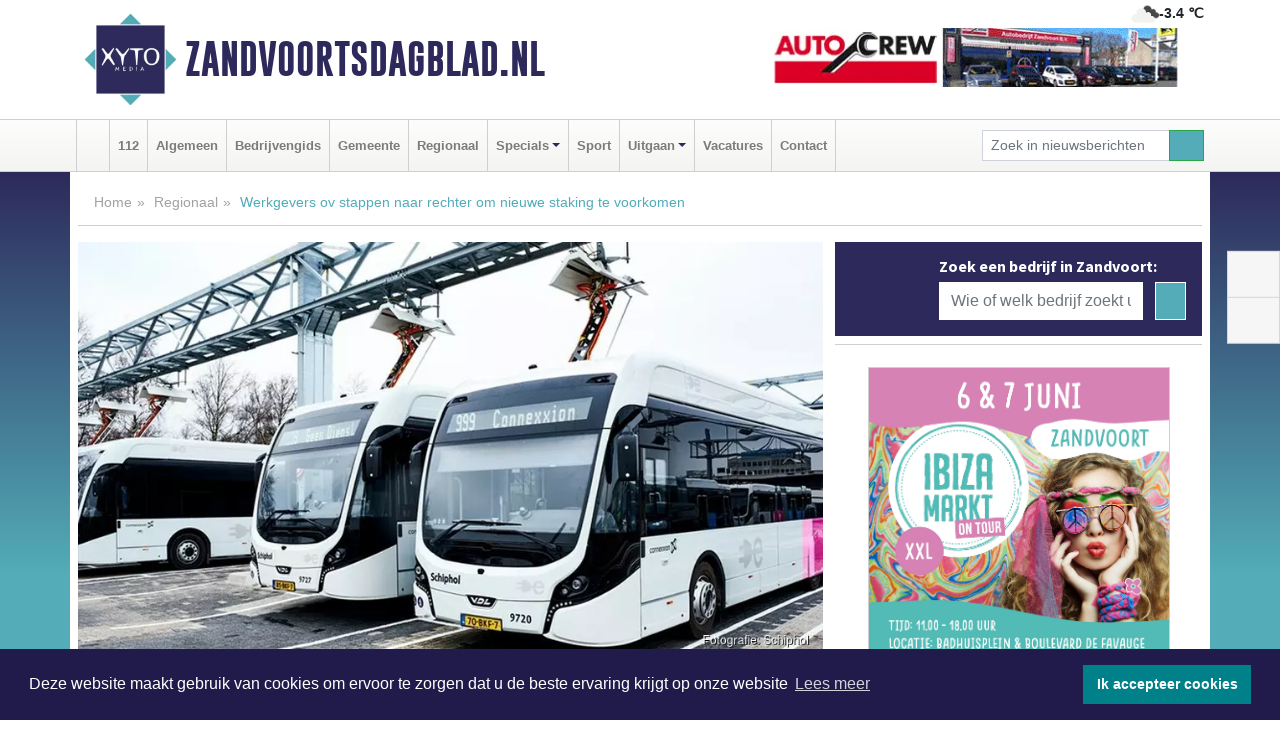

--- FILE ---
content_type: text/html; charset=UTF-8
request_url: https://www.zandvoortsdagblad.nl/regio/werkgevers-ov-stappen-naar-rechter-om-nieuwe-staking-te-voorkomen
body_size: 9890
content:
<!DOCTYPE html><html
lang="nl"><head><meta
charset="utf-8"><meta
http-equiv="Content-Type" content="text/html; charset=UTF-8"><meta
name="description" content="Werkgevers ov stappen naar rechter om nieuwe staking te voorkomen. Lees dit nieuwsbericht op Zandvoortsdagblad.nl"><meta
name="author" content="Zandvoortsdagblad.nl"><link
rel="schema.DC" href="http://purl.org/dc/elements/1.1/"><link
rel="schema.DCTERMS" href="http://purl.org/dc/terms/"><link
rel="preload" as="font" type="font/woff" href="https://www.zandvoortsdagblad.nl/fonts/fontawesome/fa-brands-400.woff" crossorigin="anonymous"><link
rel="preload" as="font" type="font/woff2" href="https://www.zandvoortsdagblad.nl/fonts/fontawesome/fa-brands-400.woff2" crossorigin="anonymous"><link
rel="preload" as="font" type="font/woff" href="https://www.zandvoortsdagblad.nl/fonts/fontawesome/fa-regular-400.woff" crossorigin="anonymous"><link
rel="preload" as="font" type="font/woff2" href="https://www.zandvoortsdagblad.nl/fonts/fontawesome/fa-regular-400.woff2" crossorigin="anonymous"><link
rel="preload" as="font" type="font/woff" href="https://www.zandvoortsdagblad.nl/fonts/fontawesome/fa-solid-900.woff" crossorigin="anonymous"><link
rel="preload" as="font" type="font/woff2" href="https://www.zandvoortsdagblad.nl/fonts/fontawesome/fa-solid-900.woff2" crossorigin="anonymous"><link
rel="preload" as="font" type="font/woff2" href="https://www.zandvoortsdagblad.nl/fonts/sourcesanspro-regular-v21-latin.woff2" crossorigin="anonymous"><link
rel="preload" as="font" type="font/woff2" href="https://www.zandvoortsdagblad.nl/fonts/sourcesanspro-bold-v21-latin.woff2" crossorigin="anonymous"><link
rel="preload" as="font" type="font/woff2" href="https://www.zandvoortsdagblad.nl/fonts/gobold_bold-webfont.woff2" crossorigin="anonymous"><link
rel="shortcut icon" type="image/ico" href="https://www.zandvoortsdagblad.nl/favicon.ico?"><link
rel="icon" type="image/png" href="https://www.zandvoortsdagblad.nl/images/icons/favicon-16x16.png" sizes="16x16"><link
rel="icon" type="image/png" href="https://www.zandvoortsdagblad.nl/images/icons/favicon-32x32.png" sizes="32x32"><link
rel="icon" type="image/png" href="https://www.zandvoortsdagblad.nl/images/icons/favicon-96x96.png" sizes="96x96"><link
rel="manifest" href="https://www.zandvoortsdagblad.nl/manifest.json"><link
rel="icon" type="image/png" href="https://www.zandvoortsdagblad.nl/images/icons/android-icon-192x192.png" sizes="192x192"><link
rel="apple-touch-icon" href="https://www.zandvoortsdagblad.nl/images/icons/apple-icon-57x57.png" sizes="57x57"><link
rel="apple-touch-icon" href="https://www.zandvoortsdagblad.nl/images/icons/apple-icon-60x60.png" sizes="60x60"><link
rel="apple-touch-icon" href="https://www.zandvoortsdagblad.nl/images/icons/apple-icon-72x72.png" sizes="72x72"><link
rel="apple-touch-icon" href="https://www.zandvoortsdagblad.nl/images/icons/apple-icon-76x76.png" sizes="76x76"><link
rel="apple-touch-icon" href="https://www.zandvoortsdagblad.nl/images/icons/apple-icon-114x114.png" sizes="114x114"><link
rel="apple-touch-icon" href="https://www.zandvoortsdagblad.nl/images/icons/apple-icon-120x120.png" sizes="120x120"><link
rel="apple-touch-icon" href="https://www.zandvoortsdagblad.nl/images/icons/apple-icon-144x144.png" sizes="144x144"><link
rel="apple-touch-icon" href="https://www.zandvoortsdagblad.nl/images/icons/apple-icon-152x152.png" sizes="152x152"><link
rel="apple-touch-icon" href="https://www.zandvoortsdagblad.nl/images/icons/apple-icon-180x180.png" sizes="180x180"><link
rel="canonical" href="https://www.zandvoortsdagblad.nl/regio/werkgevers-ov-stappen-naar-rechter-om-nieuwe-staking-te-voorkomen"><meta
http-equiv="X-UA-Compatible" content="IE=edge"><meta
name="viewport" content="width=device-width, initial-scale=1, shrink-to-fit=no"><meta
name="format-detection" content="telephone=no"><meta
name="dcterms.creator" content="copyright (c) 2026 - Xyto.nl"><meta
name="dcterms.format" content="text/html; charset=UTF-8"><meta
name="theme-color" content="#0d0854"><meta
name="msapplication-TileColor" content="#0d0854"><meta
name="msapplication-TileImage" content="https://www.zandvoortsdagblad.nl/images/icons/ms-icon-144x144.png"><meta
name="msapplication-square70x70logo" content="https://www.zandvoortsdagblad.nl/images/icons/ms-icon-70x70.png"><meta
name="msapplication-square150x150logo" content="https://www.zandvoortsdagblad.nl/images/icons/ms-icon-150x150.png"><meta
name="msapplication-wide310x150logo" content="https://www.zandvoortsdagblad.nl/images/icons/ms-icon-310x150.png"><meta
name="msapplication-square310x310logo" content="https://www.zandvoortsdagblad.nl/images/icons/ms-icon-310x310.png"><meta
property="fb:pages" content="364177013918514"><meta
name="dcterms.title" content="Werkgevers ov stappen naar rechter om nieuwe staking te voorkomen"><meta
name="dcterms.subject" content="nieuws"><meta
name="dcterms.description" content="Werkgevers ov stappen naar rechter om nieuwe staking te voorkomen. Lees dit nieuwsbericht op Zandvoortsdagblad.nl"><meta
property="og:title" content="Werkgevers ov stappen naar rechter om nieuwe staking te voorkomen"><meta
property="og:type" content="article"><meta
property="og:image" content="https://www.zandvoortsdagblad.nl/image/2569_3067_375_375.webp"><meta
property="og:image:width" content="668"><meta
property="og:image:height" content="375"><meta
property="og:url" content="https://www.zandvoortsdagblad.nl/regio/werkgevers-ov-stappen-naar-rechter-om-nieuwe-staking-te-voorkomen"><meta
property="og:site_name" content="https://www.zandvoortsdagblad.nl/"><meta
property="og:description" content="Werkgevers ov stappen naar rechter om nieuwe staking te voorkomen. Lees dit nieuwsbericht op Zandvoortsdagblad.nl"><link
rel="icon" type="image/x-icon" href="https://www.zandvoortsdagblad.nl/favicon.ico"><title>Werkgevers ov stappen naar rechter om nieuwe staking te voorkomen</title><base
href="https://www.zandvoortsdagblad.nl/"> <script>var rootURL='https://www.zandvoortsdagblad.nl/';</script><link
type="text/css" href="https://www.zandvoortsdagblad.nl/css/libsblue.min.css?1764842389" rel="stylesheet" media="screen"><script>window.addEventListener("load",function(){window.cookieconsent.initialise({"palette":{"popup":{"background":"#201B4A","text":"#FFFFFF"},"button":{"background":"#00818A"}},"theme":"block","position":"bottom","static":false,"content":{"message":"Deze website maakt gebruik van cookies om ervoor te zorgen dat u de beste ervaring krijgt op onze website","dismiss":"Ik accepteer cookies","link":"Lees meer","href":"https://www.zandvoortsdagblad.nl/page/cookienotice",}})});</script> <link
rel="preconnect" href="https://www.google-analytics.com/"> <script async="async" src="https://www.googletagmanager.com/gtag/js?id=UA-80663661-13"></script><script>window.dataLayer=window.dataLayer||[];function gtag(){dataLayer.push(arguments);}
gtag('js',new Date());gtag('config','UA-80663661-13');</script> </head><body> <script type="text/javascript">const applicationServerPublicKey='BI0C4YM3kxtffTLvKjMUJ-bocH1d7nw_mG7PoJmBG5Tu2bbUFTTj0ZxLL10jcbzufEwR8DuDkTRni9_9bj1jVtM';</script><script type="application/ld+json">{
			"@context":"https://schema.org",
			"@type":"WebSite",
			"@id":"#WebSite",
			"url":"https://www.zandvoortsdagblad.nl/",
			"inLanguage": "nl-nl",
			"publisher":{
				"@type":"Organization",
				"name":"Zandvoortsdagblad.nl",
				"email": "redactie@xyto.nl",
				"telephone": "072 8200 600",
				"url":"https://www.zandvoortsdagblad.nl/",
				"sameAs": ["https://www.facebook.com/Zandvoortsdagblad/","https://www.youtube.com/channel/UCfuP4gg95eWxkYIfbFEm2yQ"],
				"logo":
				{
         			"@type":"ImageObject",
         			"width":"300",
         			"url":"https://www.zandvoortsdagblad.nl/images/design/xyto/logo.png",
         			"height":"300"
      			}
			},
			"potentialAction": 
			{
				"@type": "SearchAction",
				"target": "https://www.zandvoortsdagblad.nl/newssearch?searchtext={search_term_string}",
				"query-input": "required name=search_term_string"
			}
		}</script><div
class="container brandbar"><div
class="row"><div
class="col-12 col-md-9 col-lg-7"><div
class="row no-gutters"><div
class="col-2 col-md-2 logo"><picture><source
type="image/webp" srcset="https://www.zandvoortsdagblad.nl/images/design/xyto/logo.webp"></source><source
type="image/png" srcset="https://www.zandvoortsdagblad.nl/images/design/xyto/logo.png"></source><img
class="img-fluid" width="300" height="300" alt="logo" src="https://www.zandvoortsdagblad.nl/images/design/xyto/logo.png"></picture></div><div
class="col-8 col-md-10 my-auto"><span
class="domain"><a
href="https://www.zandvoortsdagblad.nl/">Zandvoortsdagblad.nl</a></span></div><div
class="col-2 my-auto navbar-light d-block d-md-none text-center"><button
class="navbar-toggler p-0 border-0" type="button" data-toggle="offcanvas" data-disableScrolling="false" aria-label="Toggle Navigation"><span
class="navbar-toggler-icon"></span></button></div></div></div><div
class="col-12 col-md-3 col-lg-5 d-none d-md-block">
<span
class="align-text-top float-right weather"><img
class="img-fluid" width="70" height="70" src="https://www.zandvoortsdagblad.nl/images/weather/04d.png" alt="Bewolkt"><strong>-3.4 ℃</strong></span><div><a
href="https://www.zandvoortsdagblad.nl/out/14269" class="banner" style="--aspect-ratio:468/60; --max-width:468px" target="_blank" onclick="gtag('event', 'banner-click', {'eventCategory': 'Affiliate', 'eventLabel': 'autobedrijf-zandvoort-bv - 14269'});" rel="nofollow noopener"><picture><source
type="image/webp" data-srcset="https://www.zandvoortsdagblad.nl/banner/1pub9_14269.webp"></source><source
data-srcset="https://www.zandvoortsdagblad.nl/banner/1pub9_14269.gif" type="image/gif"></source><img
class="img-fluid lazyload" data-src="https://www.zandvoortsdagblad.nl/banner/1pub9_14269.gif" alt="autobedrijf-zandvoort-bv" width="468" height="60"></picture></a></div></div></div></div><nav
class="navbar navbar-expand-md navbar-light bg-light menubar sticky-top p-0"><div
class="container"><div
class="navbar-collapse offcanvas-collapse" id="menubarMain"><div
class="d-md-none border text-center p-2" id="a2hs"><div
class=""><p>Zandvoortsdagblad.nl als app?</p>
<button
type="button" class="btn btn-link" id="btn-a2hs-no">Nee, nu niet</button><button
type="button" class="btn btn-success" id="btn-a2hs-yes">Installeren</button></div></div><ul
class="nav navbar-nav mr-auto"><li
class="nav-item pl-1 pr-1"><a
class="nav-link" href="https://www.zandvoortsdagblad.nl/" title="Home"><i
class="fas fa-home" aria-hidden="true"></i></a></li><li
class="nav-item pl-1 pr-1"><a
class="nav-link" href="112">112</a></li><li
class="nav-item pl-1 pr-1"><a
class="nav-link" href="algemeen">Algemeen</a></li><li
class="nav-item pl-1 pr-1"><a
class="nav-link" href="bedrijvengids">Bedrijvengids</a></li><li
class="nav-item pl-1 pr-1"><a
class="nav-link" href="gemeente">Gemeente</a></li><li
class="nav-item pl-1 pr-1"><a
class="nav-link" href="regio">Regionaal</a></li><li
class="nav-item dropdown pl-1 pr-1">
<a
class="nav-link dropdown-toggle" href="#" id="navbarDropdown6" role="button" data-toggle="dropdown" aria-haspopup="true" aria-expanded="false">Specials</a><div
class="dropdown-menu p-0" aria-labelledby="navbarDropdown6">
<a
class="dropdown-item" href="specials"><strong>Specials</strong></a><div
class="dropdown-divider m-0"></div>
<a
class="dropdown-item" href="buitenleven">Buitenleven</a><div
class="dropdown-divider m-0"></div>
<a
class="dropdown-item" href="camperspecial">Campers</a><div
class="dropdown-divider m-0"></div>
<a
class="dropdown-item" href="feestdagen">Feestdagen</a><div
class="dropdown-divider m-0"></div>
<a
class="dropdown-item" href="goededoelen">Goede doelen</a><div
class="dropdown-divider m-0"></div>
<a
class="dropdown-item" href="trouwspecial">Trouwen</a><div
class="dropdown-divider m-0"></div>
<a
class="dropdown-item" href="uitvaartspecial">Uitvaart</a><div
class="dropdown-divider m-0"></div>
<a
class="dropdown-item" href="vakantie">Vakantie</a><div
class="dropdown-divider m-0"></div>
<a
class="dropdown-item" href="watersport">Watersport</a><div
class="dropdown-divider m-0"></div>
<a
class="dropdown-item" href="wonen">Wonen</a><div
class="dropdown-divider m-0"></div>
<a
class="dropdown-item" href="zorg-en-gezondheid">Zorg en gezondheid</a></div></li><li
class="nav-item pl-1 pr-1"><a
class="nav-link" href="sport">Sport</a></li><li
class="nav-item dropdown pl-1 pr-1">
<a
class="nav-link dropdown-toggle" href="#" id="navbarDropdown8" role="button" data-toggle="dropdown" aria-haspopup="true" aria-expanded="false">Uitgaan</a><div
class="dropdown-menu p-0" aria-labelledby="navbarDropdown8">
<a
class="dropdown-item" href="uitgaan"><strong>Uitgaan</strong></a><div
class="dropdown-divider m-0"></div>
<a
class="dropdown-item" href="dagje-weg">Dagje weg</a></div></li><li
class="nav-item pl-1 pr-1"><a
class="nav-link" href="vacatures">Vacatures</a></li><li
class="nav-item pl-1 pr-1"><a
class="nav-link" href="contact">Contact</a></li></ul><form
class="form-inline my-2 my-lg-0" role="search" action="https://www.zandvoortsdagblad.nl/newssearch"><div
class="input-group input-group-sm">
<input
id="searchtext" class="form-control" name="searchtext" type="text" aria-label="Zoek in nieuwsberichten" placeholder="Zoek in nieuwsberichten" required="required"><div
class="input-group-append"><button
class="btn btn-outline-success my-0" type="submit" aria-label="Zoeken"><span
class="far fa-search"></span></button></div></div></form></div></div></nav><div
class="container-fluid main"> <script type="application/ld+json">{
			   "@context":"https://schema.org",
			   "@type":"NewsArticle",
			   "author":{
			      "@type":"Person",
			      "name":"Redactie"
			   },
			   "description":"NOORD HOLLAND - Werkgevers in het openbaar vervoer en vakbonden liggen op ramkoers over de voorwaarden van een nieuwe cao. FNV en CNV Vakmensen willen komende maandag en dinsdag staken, maar werkgeversorganisaties willen hier een stokje voor steken door naar de rechter te stappen.&#34;De eerder [...]",
			   "datePublished":"2018-04-24T11:42:16+02:00",
			   "isAccessibleForFree":"true",
			   "mainEntityOfPage":{
			      "@type":"WebPage",
			      "name":"Werkgevers ov stappen naar rechter om nieuwe staking te voorkomen",
			      "description":"NOORD HOLLAND - Werkgevers in het openbaar vervoer en vakbonden liggen op ramkoers over de voorwaarden van een nieuwe cao. FNV en CNV Vakmensen willen komende maandag en dinsdag staken, maar werkgeversorganisaties willen hier een stokje voor steken door naar de rechter te stappen.&#34;De eerder [...]",
			      "@id":"https://www.zandvoortsdagblad.nl/regio/werkgevers-ov-stappen-naar-rechter-om-nieuwe-staking-te-voorkomen",
			      "url":"https://www.zandvoortsdagblad.nl/regio/werkgevers-ov-stappen-naar-rechter-om-nieuwe-staking-te-voorkomen"
			   },
			   "copyrightYear":"2018",
			   "publisher":{
			      "@type":"Organization",
			      "name":"Zandvoortsdagblad.nl",
			      "logo":{
			         "@type":"ImageObject",
			         "width":"300",
			         "url":"https://www.zandvoortsdagblad.nl/images/design/xyto/logo.png",
			         "height":"300"
			      }
			   },
			   "@id":"https://www.zandvoortsdagblad.nl/regio/werkgevers-ov-stappen-naar-rechter-om-nieuwe-staking-te-voorkomen#Article",
			   "headline":"NOORD HOLLAND - Werkgevers in het openbaar vervoer en vakbonden liggen op ramkoers over de [...]",
			   "image": "https://www.zandvoortsdagblad.nl/image/2569_3067_500_500.webp",
			   "articleSection":"Regionaal"
			}</script><div
class="container content p-0 pb-md-5 p-md-2"><div
class="row no-gutters-xs"><div
class="col-12"><ol
class="breadcrumb d-none d-md-block"><li><a
href="https://www.zandvoortsdagblad.nl/">Home</a></li><li><a
href="https://www.zandvoortsdagblad.nl/regio">Regionaal</a></li><li
class="active">Werkgevers ov stappen naar rechter om nieuwe staking te voorkomen</li></ol></div></div><div
class="row no-gutters-xs"><div
class="col-12 col-md-8"><div
class="card article border-0"><div
class="card-header p-0"><div
class="newsitemimages topimage"><a
class="d-block" style="--aspect-ratio: 3/2;" data-sources='[{"type": "image/webp","srcset": "https://www.zandvoortsdagblad.nl/image/2569_3067_1200_1200.webp"},{"type": "image/jpeg","srcset": "https://www.zandvoortsdagblad.nl/image/2569_3067_1200_1200.jpg"}]' href="https://www.zandvoortsdagblad.nl/image/2569_3067_1200_1200.webp"><picture><source
type="image/webp" srcset="https://www.zandvoortsdagblad.nl/image/2569_3067_250_250.webp 375w, https://www.zandvoortsdagblad.nl/image/2569_3067_375_375.webp 563w, https://www.zandvoortsdagblad.nl/image/2569_3067_500_500.webp 750w"></source><source
type="image/jpeg" srcset="https://www.zandvoortsdagblad.nl/image/2569_3067_250_250.jpg 375w, https://www.zandvoortsdagblad.nl/image/2569_3067_375_375.jpg 563w, https://www.zandvoortsdagblad.nl/image/2569_3067_500_500.jpg 750w"></source><img
src="image/2569_3067_500_500.webp" class="img-fluid" srcset="https://www.zandvoortsdagblad.nl/image/2569_3067_250_250.jpg 375w, https://www.zandvoortsdagblad.nl/image/2569_3067_375_375.jpg 563w, https://www.zandvoortsdagblad.nl/image/2569_3067_500_500.jpg 750w" sizes="(min-width: 1000px) 750px,  (min-width: 400px) 563px, 375px" alt="Werkgevers ov stappen naar rechter om nieuwe staking te voorkomen" width="750" height="500"></picture></a></div></div><div
class="card-body mt-3 p-2 p-md-1"><h1>Werkgevers ov stappen naar rechter om nieuwe staking te voorkomen</h1><div
class="d-flex justify-content-between article-information mb-3"><div>Door <strong>Redactie</strong> op Dinsdag 24 april 2018, 11:42 uur
<i
class="fas fa-tags" aria-hidden="true"></i> <a
href="tag/werknemers">werknemers</a>, <a
href="tag/werkgevers">werkgevers</a>, <a
href="tag/woordvoerder">woordvoerder</a>
<i
class="fas fa-folder" aria-hidden="true"></i> <a
href="regio">Regionaal</a></div><div
class="ml-3 text-right">
Bron: <a
href="http://www.nhnieuws.nl/nieuws/223481/Werkgevers-ov-stappen-naar-rechter-om-nieuwe-staking-te-voorkomen" target="_blank" rel="noopener nofollow">NH-Nieuws</a></div></div><div
class="article-text"><p></p><p><b>NOORD HOLLAND - Werkgevers in het openbaar vervoer en vakbonden liggen op ramkoers over de voorwaarden van een nieuwe cao. FNV en CNV Vakmensen willen komende maandag en dinsdag staken, maar werkgeversorganisaties willen hier een stokje voor steken door naar de rechter te stappen.</b></p><p></p><p></p><p>"De eerder aangekondigde landelijke staking in het streekvervoer gaat door. Zowel maandag 30 april als 1 mei staken alle regionale vervoerders. Er rijden dan in heel Nederland geen streekbussen. Ook alle regionale treinen die niet van NS zijn, rijden die dagen niet", zo meldt FNV.</p><p></p><p><b>Ontwrichtend</b></p>De Vereniging Werkgevers Openbaar Vervoer (VWOV) liet weten vandaag een dagvaarding uit te doen richting de rechtbank in Utrecht. Een woordvoerder verwacht dat het kort geding morgen of donderdag dient. Met de gang naar de rechter proberen de werkgevers naar eigen zeggen een "ontwrichtende staking aan het begin van de meivakantie te voorkomen".<p></p><p></p><p>Lees ook: <a
href="http://www.nhnieuws.nl/nieuws/216699/Buschauffeurs-willen-weer-kunnen-plassen-tijdens-werk-en-voeren-actie" target="_blank">Buschauffeurs willen weer kunnen plassen tijdens werk en voeren actie</a></p><p></p><p>"Onze luchthavens zijn dan niet bereikbaar. Een dagje uit naar de Keukenhof of de Efteling zit er voor veel mensen niet in", aldus voorzitter van de VWOV, Fred Kagie.</p><p></p><p><b>Onvermijdelijk</b></p>Ook CNV Vakmensen noemt stakingen onvermijdelijk, behalve als de werkgevers "vandaag of morgen" toch nog tegemoetkomen aan de eisen van de bonden. Maar een woordvoerder van de VWOV liet weten dat daarvan geen sprake zal zijn.<p></p><p>Een eerder onderhandelingsresultaat tussen de bonden en de werkgevers werd in maart door de vakbondsleden afgewezen. De werkgevers vinden hun bod, een loonsverhoging van 8,3 procent in drie jaar en "goede afspraken over de werkdruk", afdoende. Maar werknemers zijn ontevreden over de manier waarop de loonsverhoging wordt opgebouwd en willen dat de toezeggingen rondom de werkdruk concreter worden.</p><p></p><p>Lees ook: <a
href="http://www.nhnieuws.nl/nieuws/217644/Taxichauffeur-blij-met-ov-staking-Lekker-zakken-vullen-zo" target="_blank">Taxichauffeur blij met ov-staking: "Lekker zakken vullen zo"</a></p><p></p><p>De CAO geldt voor 12.000 werknemers, onder wie buschauffeurs, machinisten en bagagehandelaars op Schiphol. Volgens een woordvoerder van FNV sluiten ook werknemers zich aan die vallen onder een andere vervoers-cao, circa duizend werknemers.</p><p></p></div><div
class="row no-gutters-xs"><div
class="col-12 col-md-12 mb-3"></div></div></div><div
class="d-block d-md-none"><div
class="container bannerrow pb-3"><div
class="row mx-auto"><div
class="col-12 col-md-6 mt-3"><a
href="https://www.zandvoortsdagblad.nl/out/14269" class="banner" style="--aspect-ratio:468/60; --max-width:468px" target="_blank" onclick="gtag('event', 'banner-click', {'eventCategory': 'Affiliate', 'eventLabel': 'autobedrijf-zandvoort-bv - 14269'});" rel="nofollow noopener"><picture><source
type="image/webp" data-srcset="https://www.zandvoortsdagblad.nl/banner/1pub9_14269.webp"></source><source
data-srcset="https://www.zandvoortsdagblad.nl/banner/1pub9_14269.gif" type="image/gif"></source><img
class="img-fluid lazyload" data-src="https://www.zandvoortsdagblad.nl/banner/1pub9_14269.gif" alt="autobedrijf-zandvoort-bv" width="468" height="60"></picture></a></div></div></div></div><div
class="card-body mt-3 p-2 p-md-1 whatsapp"><div
class="row"><div
class="col-2 p-0 d-none d-md-block"><img
data-src="https://www.zandvoortsdagblad.nl/images/whatsapp.png" width="100" height="100" class="img-fluid float-left pt-md-4 pl-md-4 d-none d-md-block lazyload" alt="Whatsapp"></div><div
class="col-12 col-md-8 text-center p-1"><p>Heb je een leuke tip, foto of video die je met ons wilt delen?</p>
<span>APP ONS!</span><span> T.
<a
href="https://api.whatsapp.com/send?phone=31657471321">06 - 574 71 321</a></span></div><div
class="col-2 p-0 d-none d-md-block"><img
data-src="https://www.zandvoortsdagblad.nl/images/phone-in-hand.png" width="138" height="160" class="img-fluid lazyload" alt="telefoon in hand"></div></div></div><div
class="card-footer"><div
class="row no-gutters-xs sharemedia"><div
class="col-12 col-md-12 likebutton pb-3"><div
class="fb-like" data-layout="standard" data-action="like" data-size="large" data-share="false" data-show-faces="false" data-href="https://www.zandvoortsdagblad.nl/regio%2Fwerkgevers-ov-stappen-naar-rechter-om-nieuwe-staking-te-voorkomen"></div></div><div
class="col-12 col-md-4 mb-2"><a
class="btn btn-social btn-facebook w-100" href="javascript:shareWindow('https://www.facebook.com/sharer/sharer.php?u=https://www.zandvoortsdagblad.nl/regio%2Fwerkgevers-ov-stappen-naar-rechter-om-nieuwe-staking-te-voorkomen')"><span
class="fab fa-facebook-f"></span>Deel op Facebook</a></div><div
class="col-12 col-md-4 mb-2"><a
class="btn btn-social btn-twitter w-100" data-size="large" href="javascript:shareWindow('https://x.com/intent/tweet?text=Werkgevers%20ov%20stappen%20naar%20rechter%20om%20nieuwe%20staking%20te%20voorkomen&amp;url=https://www.zandvoortsdagblad.nl/regio%2Fwerkgevers-ov-stappen-naar-rechter-om-nieuwe-staking-te-voorkomen')"><span
class="fab fa-x-twitter"></span>Post op X</a></div><div
class="col-12 col-md-4 mb-2"><a
class="btn btn-social btn-google w-100" href="mailto:redactie@xyto.nl?subject=%5BTip%20de%20redactie%5D%20-%20Werkgevers%20ov%20stappen%20naar%20rechter%20om%20nieuwe%20staking%20te%20voorkomen&amp;body=https://www.zandvoortsdagblad.nl/regio%2Fwerkgevers-ov-stappen-naar-rechter-om-nieuwe-staking-te-voorkomen"><span
class="fas fa-envelope"></span>Tip de redactie</a></div></div></div></div></div><div
class="col-12 col-md-4 companysidebar"><div
class="media companysearch p-3">
<i
class="fas fa-map-marker-alt fa-4x align-middle mr-3 align-self-center d-none d-md-block" style="vertical-align: middle;"></i><div
class="media-body align-self-center"><div
class="card"><div
class="card-title d-none d-md-block"><h3>Zoek een bedrijf in Zandvoort:</h3></div><div
class="card-body w-100"><form
method="get" action="https://www.zandvoortsdagblad.nl/bedrijvengids"><div
class="row"><div
class="col-10"><input
type="text" name="what" value="" class="form-control border-0" placeholder="Wie of welk bedrijf zoekt u?" aria-label="Wie of welk bedrijf zoekt u?"></div><div
class="col-2"><button
type="submit" value="Zoeken" aria-label="Zoeken" class="btn btn-primary"><i
class="fas fa-caret-right"></i></button></div></div></form></div></div></div></div><div
class="banners mt-2"><div
class="row no-gutters-xs"><div
class="col-12"><div
class="card"><div
class="card-body"><div
id="carousel-banners-znd_newspage" class="carousel slide" data-ride="carousel" data-interval="8000"><div
class="carousel-inner"><div
class="carousel-item active"><div
class="row"><div
class="col-12 text-center"><a
href="https://www.zandvoortsdagblad.nl/out/14274" class="banner" style="--aspect-ratio:1250/1250; --max-width:300px" target="_blank" onclick="gtag('event', 'banner-click', {'eventCategory': 'Affiliate', 'eventLabel': 'hip-happy-events - 14274'});" rel="nofollow noopener"><picture><source
type="image/webp" data-srcset="https://www.zandvoortsdagblad.nl/banner/1p6xo_14274.webp"></source><source
data-srcset="https://www.zandvoortsdagblad.nl/banner/1p6xo_14274.jpg" type="image/jpeg"></source><img
class="img-fluid lazyload" data-src="https://www.zandvoortsdagblad.nl/banner/1p6xo_14274.jpg" alt="hip-happy-events" width="1250" height="1250"></picture></a></div><div
class="col-12 text-center"><a
href="https://www.zandvoortsdagblad.nl/out/14165" class="banner" style="--aspect-ratio:300/300; --max-width:300px" target="_blank" onclick="gtag('event', 'banner-click', {'eventCategory': 'Affiliate', 'eventLabel': 'dali-woningstoffering - 14165'});" rel="nofollow noopener"><picture><source
type="image/webp" data-srcset="https://www.zandvoortsdagblad.nl/banner/1fk2b_14165.webp"></source><source
data-srcset="https://www.zandvoortsdagblad.nl/banner/1fk2b_14165.gif" type="image/gif"></source><img
class="img-fluid lazyload" data-src="https://www.zandvoortsdagblad.nl/banner/1fk2b_14165.gif" alt="dali-woningstoffering" width="300" height="300"></picture></a></div><div
class="col-12 text-center"><a
href="https://www.zandvoortsdagblad.nl/out/12391" class="banner" style="--aspect-ratio:300/300; --max-width:300px" target="_blank" onclick="gtag('event', 'banner-click', {'eventCategory': 'Affiliate', 'eventLabel': 'dorsman-assurantin - 12391'});" rel="nofollow noopener"><picture><source
type="image/webp" data-srcset="https://www.zandvoortsdagblad.nl/banner/1m23q_12391.webp"></source><source
data-srcset="https://www.zandvoortsdagblad.nl/banner/1m23q_12391.gif" type="image/gif"></source><img
class="img-fluid lazyload" data-src="https://www.zandvoortsdagblad.nl/banner/1m23q_12391.gif" alt="dorsman-assurantin" width="300" height="300"></picture></a></div><div
class="col-12 text-center"><a
href="https://www.zandvoortsdagblad.nl/out/14251" class="banner" style="--aspect-ratio:300/60; --max-width:300px" target="_blank" onclick="gtag('event', 'banner-click', {'eventCategory': 'Affiliate', 'eventLabel': 'john-van-es-autos - 14251'});" rel="nofollow noopener"><picture><source
type="image/webp" data-srcset="https://www.zandvoortsdagblad.nl/banner/1fqu9_14251.webp"></source><source
data-srcset="https://www.zandvoortsdagblad.nl/banner/1fqu9_14251.gif" type="image/gif"></source><img
class="img-fluid lazyload" data-src="https://www.zandvoortsdagblad.nl/banner/1fqu9_14251.gif" alt="john-van-es-autos" width="300" height="60"></picture></a></div><div
class="col-12 text-center"><a
href="https://www.zandvoortsdagblad.nl/out/12590" class="banner" style="--aspect-ratio:300/300; --max-width:300px" target="_blank" onclick="gtag('event', 'banner-click', {'eventCategory': 'Affiliate', 'eventLabel': 'zizo-lounge-palace-hotel - 12590'});" rel="nofollow noopener"><picture><source
type="image/webp" data-srcset="https://www.zandvoortsdagblad.nl/banner/1m2ek_12590.webp"></source><source
data-srcset="https://www.zandvoortsdagblad.nl/banner/1m2ek_12590.gif" type="image/gif"></source><img
class="img-fluid lazyload" data-src="https://www.zandvoortsdagblad.nl/banner/1m2ek_12590.gif" alt="zizo-lounge-palace-hotel" width="300" height="300"></picture></a></div><div
class="col-12 text-center"><a
href="https://www.zandvoortsdagblad.nl/out/14159" class="banner" style="--aspect-ratio:300/300; --max-width:300px" target="_blank" onclick="gtag('event', 'banner-click', {'eventCategory': 'Affiliate', 'eventLabel': 'medische-kliniek-velsen - 14159'});" rel="nofollow noopener"><picture><source
type="image/webp" data-srcset="https://www.zandvoortsdagblad.nl/banner/1mv5y_14159.webp"></source><source
data-srcset="https://www.zandvoortsdagblad.nl/banner/1mv5y_14159.gif" type="image/gif"></source><img
class="img-fluid lazyload" data-src="https://www.zandvoortsdagblad.nl/banner/1mv5y_14159.gif" alt="medische-kliniek-velsen" width="300" height="300"></picture></a></div><div
class="col-12 text-center"><a
href="https://www.zandvoortsdagblad.nl/out/14051" class="banner" style="--aspect-ratio:300/300; --max-width:300px" target="_blank" onclick="gtag('event', 'banner-click', {'eventCategory': 'Affiliate', 'eventLabel': 'koene-auto-bv - 14051'});" rel="nofollow noopener"><picture><source
type="image/webp" data-srcset="https://www.zandvoortsdagblad.nl/banner/1pajq_14051.webp"></source><source
data-srcset="https://www.zandvoortsdagblad.nl/banner/1pajq_14051.gif" type="image/gif"></source><img
class="img-fluid lazyload" data-src="https://www.zandvoortsdagblad.nl/banner/1pajq_14051.gif" alt="koene-auto-bv" width="300" height="300"></picture></a></div><div
class="col-12 text-center"><a
href="https://www.zandvoortsdagblad.nl/out/14156" class="banner" style="--aspect-ratio:300/300; --max-width:300px" target="_blank" onclick="gtag('event', 'banner-click', {'eventCategory': 'Affiliate', 'eventLabel': 'victoria-garage-goudsblom-bv - 14156'});" rel="nofollow noopener"><picture><source
type="image/webp" data-srcset="https://www.zandvoortsdagblad.nl/banner/1fjgb_14156.webp"></source><source
data-srcset="https://www.zandvoortsdagblad.nl/banner/1fjgb_14156.gif" type="image/gif"></source><img
class="img-fluid lazyload" data-src="https://www.zandvoortsdagblad.nl/banner/1fjgb_14156.gif" alt="victoria-garage-goudsblom-bv" width="300" height="300"></picture></a></div><div
class="col-12 text-center"><a
href="https://www.zandvoortsdagblad.nl/out/14258" class="banner" style="--aspect-ratio:300/60; --max-width:300px" target="_blank" onclick="gtag('event', 'banner-click', {'eventCategory': 'Affiliate', 'eventLabel': 'zzpaint-schilderwerken - 14258'});" rel="nofollow noopener"><picture><source
type="image/webp" data-srcset="https://www.zandvoortsdagblad.nl/banner/1pn6u_14258.webp"></source><source
data-srcset="https://www.zandvoortsdagblad.nl/banner/1pn6u_14258.gif" type="image/gif"></source><img
class="img-fluid lazyload" data-src="https://www.zandvoortsdagblad.nl/banner/1pn6u_14258.gif" alt="zzpaint-schilderwerken" width="300" height="60"></picture></a></div><div
class="col-12 text-center"><a
href="https://www.zandvoortsdagblad.nl/out/14265" class="banner" style="--aspect-ratio:300/60; --max-width:300px" target="_blank" onclick="gtag('event', 'banner-click', {'eventCategory': 'Affiliate', 'eventLabel': 'van-rems-automaterialen-vof - 14265'});" rel="nofollow noopener"><picture><source
type="image/webp" data-srcset="https://www.zandvoortsdagblad.nl/banner/1pahu_14265.webp"></source><source
data-srcset="https://www.zandvoortsdagblad.nl/banner/1pahu_14265.gif" type="image/gif"></source><img
class="img-fluid lazyload" data-src="https://www.zandvoortsdagblad.nl/banner/1pahu_14265.gif" alt="van-rems-automaterialen-vof" width="300" height="60"></picture></a></div><div
class="col-12 text-center"><a
href="https://www.zandvoortsdagblad.nl/out/14196" class="banner" style="--aspect-ratio:300/300; --max-width:300px" target="_blank" onclick="gtag('event', 'banner-click', {'eventCategory': 'Affiliate', 'eventLabel': 'bouwzaak-bv - 14196'});" rel="nofollow noopener"><picture><source
type="image/webp" data-srcset="https://www.zandvoortsdagblad.nl/banner/1mvgj_14196.webp"></source><source
data-srcset="https://www.zandvoortsdagblad.nl/banner/1mvgj_14196.gif" type="image/gif"></source><img
class="img-fluid lazyload" data-src="https://www.zandvoortsdagblad.nl/banner/1mvgj_14196.gif" alt="bouwzaak-bv" width="300" height="300"></picture></a></div><div
class="col-12 text-center"><a
href="https://www.zandvoortsdagblad.nl/out/14088" class="banner" style="--aspect-ratio:300/60; --max-width:300px" target="_blank" onclick="gtag('event', 'banner-click', {'eventCategory': 'Affiliate', 'eventLabel': 'vakgarage-karimo - 14088'});" rel="nofollow noopener"><picture><source
type="image/webp" data-srcset="https://www.zandvoortsdagblad.nl/banner/1fxp3_14088.webp"></source><source
data-srcset="https://www.zandvoortsdagblad.nl/banner/1fxp3_14088.gif" type="image/gif"></source><img
class="img-fluid lazyload" data-src="https://www.zandvoortsdagblad.nl/banner/1fxp3_14088.gif" alt="vakgarage-karimo" width="300" height="60"></picture></a></div><div
class="col-12 text-center"><a
href="https://www.zandvoortsdagblad.nl/out/14155" class="banner" style="--aspect-ratio:300/300; --max-width:300px" target="_blank" onclick="gtag('event', 'banner-click', {'eventCategory': 'Affiliate', 'eventLabel': 'velder - 14155'});" rel="nofollow noopener"><picture><source
type="image/webp" data-srcset="https://www.zandvoortsdagblad.nl/banner/1manf_14155.webp"></source><source
data-srcset="https://www.zandvoortsdagblad.nl/banner/1manf_14155.webp" type="image/webp"></source><img
class="img-fluid lazyload" data-src="https://www.zandvoortsdagblad.nl/banner/1manf_14155.webp" alt="velder" width="300" height="300"></picture></a></div><div
class="col-12 text-center"><a
href="https://www.zandvoortsdagblad.nl/out/14232" class="banner" style="--aspect-ratio:300/300; --max-width:300px" target="_blank" onclick="gtag('event', 'banner-click', {'eventCategory': 'Affiliate', 'eventLabel': 'ppi-nh - 14232'});" rel="nofollow noopener"><picture><source
type="image/webp" data-srcset="https://www.zandvoortsdagblad.nl/banner/1mot7_14232.webp"></source><source
data-srcset="https://www.zandvoortsdagblad.nl/banner/1mot7_14232.gif" type="image/gif"></source><img
class="img-fluid lazyload" data-src="https://www.zandvoortsdagblad.nl/banner/1mot7_14232.gif" alt="ppi-nh" width="300" height="300"></picture></a></div><div
class="col-12 text-center"><a
href="https://www.zandvoortsdagblad.nl/out/14065" class="banner" style="--aspect-ratio:300/300; --max-width:300px" target="_blank" onclick="gtag('event', 'banner-click', {'eventCategory': 'Affiliate', 'eventLabel': 'erfrechtplanning-bv - 14065'});" rel="nofollow noopener"><picture><source
type="image/webp" data-srcset="https://www.zandvoortsdagblad.nl/banner/1mac7_14065.webp"></source><source
data-srcset="https://www.zandvoortsdagblad.nl/banner/1mac7_14065.gif" type="image/gif"></source><img
class="img-fluid lazyload" data-src="https://www.zandvoortsdagblad.nl/banner/1mac7_14065.gif" alt="erfrechtplanning-bv" width="300" height="300"></picture></a></div></div></div><div
class="carousel-item"><div
class="row"><div
class="col-12 text-center"><a
href="https://www.zandvoortsdagblad.nl/out/13833" class="banner" style="--aspect-ratio:300/300; --max-width:300px" target="_blank" onclick="gtag('event', 'banner-click', {'eventCategory': 'Affiliate', 'eventLabel': 'la-fontanella - 13833'});" rel="nofollow noopener"><picture><source
type="image/webp" data-srcset="https://www.zandvoortsdagblad.nl/banner/1puuy_13833.webp"></source><source
data-srcset="https://www.zandvoortsdagblad.nl/banner/1puuy_13833.gif" type="image/gif"></source><img
class="img-fluid lazyload" data-src="https://www.zandvoortsdagblad.nl/banner/1puuy_13833.gif" alt="la-fontanella" width="300" height="300"></picture></a></div><div
class="col-12 text-center"><a
href="https://www.zandvoortsdagblad.nl/out/14058" class="banner" style="--aspect-ratio:300/300; --max-width:300px" target="_blank" onclick="gtag('event', 'banner-click', {'eventCategory': 'Affiliate', 'eventLabel': 'molenaar-badkamers-katwijk-bv - 14058'});" rel="nofollow noopener"><picture><source
type="image/webp" data-srcset="https://www.zandvoortsdagblad.nl/banner/1mv6d_14058.webp"></source><source
data-srcset="https://www.zandvoortsdagblad.nl/banner/1mv6d_14058.gif" type="image/gif"></source><img
class="img-fluid lazyload" data-src="https://www.zandvoortsdagblad.nl/banner/1mv6d_14058.gif" alt="molenaar-badkamers-katwijk-bv" width="300" height="300"></picture></a></div><div
class="col-12 text-center"><a
href="https://www.zandvoortsdagblad.nl/out/14222" class="banner" style="--aspect-ratio:300/60; --max-width:300px" target="_blank" onclick="gtag('event', 'banner-click', {'eventCategory': 'Affiliate', 'eventLabel': 'organisatie-buro-mikki - 14222'});" rel="nofollow noopener"><picture><source
type="image/webp" data-srcset="https://www.zandvoortsdagblad.nl/banner/1pthm_14222.webp"></source><source
data-srcset="https://www.zandvoortsdagblad.nl/banner/1pthm_14222.gif" type="image/gif"></source><img
class="img-fluid lazyload" data-src="https://www.zandvoortsdagblad.nl/banner/1pthm_14222.gif" alt="organisatie-buro-mikki" width="300" height="60"></picture></a></div><div
class="col-12 text-center"><a
href="https://www.zandvoortsdagblad.nl/out/14213" class="banner" style="--aspect-ratio:300/60; --max-width:300px" target="_blank" onclick="gtag('event', 'banner-click', {'eventCategory': 'Affiliate', 'eventLabel': 'remys-audio-solutions - 14213'});" rel="nofollow noopener"><picture><source
type="image/webp" data-srcset="https://www.zandvoortsdagblad.nl/banner/1mvhd_14213.webp"></source><source
data-srcset="https://www.zandvoortsdagblad.nl/banner/1mvhd_14213.gif" type="image/gif"></source><img
class="img-fluid lazyload" data-src="https://www.zandvoortsdagblad.nl/banner/1mvhd_14213.gif" alt="remys-audio-solutions" width="300" height="60"></picture></a></div><div
class="col-12 text-center"><a
href="https://www.zandvoortsdagblad.nl/out/14143" class="banner" style="--aspect-ratio:300/300; --max-width:300px" target="_blank" onclick="gtag('event', 'banner-click', {'eventCategory': 'Affiliate', 'eventLabel': 'bouwbedrijf-dg-holdorp - 14143'});" rel="nofollow noopener"><picture><source
type="image/webp" data-srcset="https://www.zandvoortsdagblad.nl/banner/1mn7b_14143.webp"></source><source
data-srcset="https://www.zandvoortsdagblad.nl/banner/1mn7b_14143.gif" type="image/gif"></source><img
class="img-fluid lazyload" data-src="https://www.zandvoortsdagblad.nl/banner/1mn7b_14143.gif" alt="bouwbedrijf-dg-holdorp" width="300" height="300"></picture></a></div><div
class="col-12 text-center"><a
href="https://www.zandvoortsdagblad.nl/out/14164" class="banner" style="--aspect-ratio:300/300; --max-width:300px" target="_blank" onclick="gtag('event', 'banner-click', {'eventCategory': 'Affiliate', 'eventLabel': 'galerie-sarough - 14164'});" rel="nofollow noopener"><picture><source
type="image/webp" data-srcset="https://www.zandvoortsdagblad.nl/banner/1mvgu_14164.webp"></source><source
data-srcset="https://www.zandvoortsdagblad.nl/banner/1mvgu_14164.gif" type="image/gif"></source><img
class="img-fluid lazyload" data-src="https://www.zandvoortsdagblad.nl/banner/1mvgu_14164.gif" alt="galerie-sarough" width="300" height="300"></picture></a></div></div></div></div></div></div></div></div></div></div><div
class="card border-0 pb-3"><div
class="card-body p-0"><a
href="https://www.zandvoortsdagblad.nl/contact" class="d-block" style="--aspect-ratio: 368/212;"><picture><source
type="image/webp" data-srcset="https://www.zandvoortsdagblad.nl/images/xyto-advertentie.webp"></source><source
type="image/jpeg" data-srcset="https://www.zandvoortsdagblad.nl/images/xyto-advertentie.jpg"></source><img
data-src="https://www.zandvoortsdagblad.nl/images/xyto-advertentie.jpg" width="368" height="212" class="img-fluid lazyload" alt="XYTO advertentie"></picture></a></div></div><div
class="card topviewed pt-0"><div
class="card-header"><h5 class="card-title mb-0">
<i
class="far fa-newspaper" aria-hidden="true"></i>
Meest gelezen</h5></div><div
class="card-body"><div
class="row no-gutters-xs m-0"><div
class="col-4 p-1"><a
href="regio/pokerkalender-van-de-maand-februari-bij-onk-poker" title="Pokerkalender van de maand februari bij ONK Poker" class="d-block" style="--aspect-ratio: 3/2;"><picture><source
type="image/webp" data-srcset="https://www.zandvoortsdagblad.nl/image/14085_24212_175_175.webp"></source><source
type="image/jpeg" data-srcset="https://www.zandvoortsdagblad.nl/image/14085_24212_175_175.jpg"></source><img
class="mr-3 img-fluid border lazyload" alt="Pokerkalender van de maand februari bij ONK Poker" data-src="https://www.zandvoortsdagblad.nl/image/14085_24212_175_175.jpg" width="263" height="175"></picture></a></div><div
class="col-8 p-1"><a
href="regio/pokerkalender-van-de-maand-februari-bij-onk-poker" title="Pokerkalender van de maand februari bij ONK Poker">Pokerkalender van de maand februari bij ONK Poker</a></div></div><div
class="row no-gutters-xs m-0"><div
class="col-4 p-1"><a
href="dagje-weg/happy-collecting-beurs-een-vrolijke-beurs-voor-enthousiaste-verzamelaars" title="Happy Collecting Beurs – Een vrolijke beurs voor enthousiaste verzamelaars" class="d-block" style="--aspect-ratio: 3/2;"><picture><source
type="image/webp" data-srcset="https://www.zandvoortsdagblad.nl/image/14230_24082_175_175.webp"></source><source
type="image/jpeg" data-srcset="https://www.zandvoortsdagblad.nl/image/14230_24082_175_175.jpg"></source><img
class="mr-3 img-fluid border lazyload" alt="Happy Collecting Beurs – Een vrolijke beurs voor enthousiaste verzamelaars" data-src="https://www.zandvoortsdagblad.nl/image/14230_24082_175_175.jpg" width="263" height="175"></picture></a></div><div
class="col-8 p-1"><a
href="dagje-weg/happy-collecting-beurs-een-vrolijke-beurs-voor-enthousiaste-verzamelaars" title="Happy Collecting Beurs – Een vrolijke beurs voor enthousiaste verzamelaars">Happy Collecting Beurs – Een vrolijke beurs voor enthousiaste verzamelaars</a></div></div><div
class="row no-gutters-xs m-0"><div
class="col-4 p-1"><a
href="112/getuigen-gezocht-beroving-aan-de-zandvoorterweg-in-aerdenhout" title="Getuigen gezocht beroving aan de Zandvoorterweg in Aerdenhout" class="d-block" style="--aspect-ratio: 3/2;"><picture><source
type="image/webp" data-srcset="https://www.zandvoortsdagblad.nl/image/14311_24226_175_175.webp"></source><source
type="image/jpeg" data-srcset="https://www.zandvoortsdagblad.nl/image/14311_24226_175_175.jpg"></source><img
class="mr-3 img-fluid border lazyload" alt="Getuigen gezocht beroving aan de Zandvoorterweg in Aerdenhout" data-src="https://www.zandvoortsdagblad.nl/image/14311_24226_175_175.jpg" width="263" height="175"></picture></a></div><div
class="col-8 p-1"><a
href="112/getuigen-gezocht-beroving-aan-de-zandvoorterweg-in-aerdenhout" title="Getuigen gezocht beroving aan de Zandvoorterweg in Aerdenhout">Getuigen gezocht beroving aan de Zandvoorterweg in Aerdenhout</a></div></div><div
class="row no-gutters-xs m-0"><div
class="col-4 p-1"><a
href="regio/kindercarnaval-staat-voor-de-deur" title="Kindercarnaval staat voor de deur" class="d-block" style="--aspect-ratio: 3/2;"><picture><source
type="image/webp" data-srcset="https://www.zandvoortsdagblad.nl/image/14304_24217_175_175.webp"></source><source
type="image/jpeg" data-srcset="https://www.zandvoortsdagblad.nl/image/14304_24217_175_175.jpg"></source><img
class="mr-3 img-fluid border lazyload" alt="Kindercarnaval staat voor de deur" data-src="https://www.zandvoortsdagblad.nl/image/14304_24217_175_175.jpg" width="263" height="175"></picture></a></div><div
class="col-8 p-1"><a
href="regio/kindercarnaval-staat-voor-de-deur" title="Kindercarnaval staat voor de deur">Kindercarnaval staat voor de deur</a></div></div><div
class="row no-gutters-xs m-0"><div
class="col-4 p-1"><a
href="sport/zandvoort-light-walk-viert-jubileum-met-eenmalige-extra-startplekken" title="Zandvoort Light Walk viert jubileum met eenmalige extra startplekken" class="d-block" style="--aspect-ratio: 3/2;"><picture><source
type="image/webp" data-srcset="https://www.zandvoortsdagblad.nl/image/14298_24208_175_175.webp"></source><source
type="image/jpeg" data-srcset="https://www.zandvoortsdagblad.nl/image/14298_24208_175_175.jpg"></source><img
class="mr-3 img-fluid border lazyload" alt="Zandvoort Light Walk viert jubileum met eenmalige extra startplekken" data-src="https://www.zandvoortsdagblad.nl/image/14298_24208_175_175.jpg" width="263" height="175"></picture></a></div><div
class="col-8 p-1"><a
href="sport/zandvoort-light-walk-viert-jubileum-met-eenmalige-extra-startplekken" title="Zandvoort Light Walk viert jubileum met eenmalige extra startplekken">Zandvoort Light Walk viert jubileum met eenmalige extra startplekken</a></div></div><div
class="row no-gutters-xs m-0"><div
class="col-4 p-1"><a
href="regio/l78-bomen-langs-provinciale-wegen-vervangen-in-verband-met-de-verkeersveiligheid" title="78 Bomen langs provinciale wegen vervangen in verband met de verkeersveiligheid" class="d-block" style="--aspect-ratio: 3/2;"><picture><source
type="image/webp" data-srcset="https://www.zandvoortsdagblad.nl/image/14301_24213_175_175.webp"></source><source
type="image/jpeg" data-srcset="https://www.zandvoortsdagblad.nl/image/14301_24213_175_175.jpg"></source><img
class="mr-3 img-fluid border lazyload" alt="78 Bomen langs provinciale wegen vervangen in verband met de verkeersveiligheid" data-src="https://www.zandvoortsdagblad.nl/image/14301_24213_175_175.jpg" width="263" height="175"></picture></a></div><div
class="col-8 p-1"><a
href="regio/l78-bomen-langs-provinciale-wegen-vervangen-in-verband-met-de-verkeersveiligheid" title="78 Bomen langs provinciale wegen vervangen in verband met de verkeersveiligheid">78 Bomen langs provinciale wegen vervangen in verband met de verkeersveiligheid</a></div></div><div
class="row no-gutters-xs m-0"><div
class="col-4 p-1"><a
href="vakantie/dit-zijn-de-winnaars-van-de-parkvakanties-awards-2026" title="Dit zijn de winnaars van de Parkvakanties Awards 2026" class="d-block" style="--aspect-ratio: 3/2;"><picture><source
type="image/webp" data-srcset="https://www.zandvoortsdagblad.nl/image/14296_24204_175_175.webp"></source><source
type="image/jpeg" data-srcset="https://www.zandvoortsdagblad.nl/image/14296_24204_175_175.jpg"></source><img
class="mr-3 img-fluid border lazyload" alt="Dit zijn de winnaars van de Parkvakanties Awards 2026" data-src="https://www.zandvoortsdagblad.nl/image/14296_24204_175_175.jpg" width="263" height="175"></picture></a></div><div
class="col-8 p-1"><a
href="vakantie/dit-zijn-de-winnaars-van-de-parkvakanties-awards-2026" title="Dit zijn de winnaars van de Parkvakanties Awards 2026">Dit zijn de winnaars van de Parkvakanties Awards 2026</a></div></div><div
class="row no-gutters-xs m-0"><div
class="col-4 p-1"><a
href="zorg-en-gezondheid/noord-hollanders-meest-actief-van-nederland-toch-voldoet-slechts-helft-aan-beweegrichtlijn" title="Noord-Hollanders meest actief van Nederland, toch voldoet slechts helft aan beweegrichtlijn" class="d-block" style="--aspect-ratio: 3/2;"><picture><source
type="image/webp" data-srcset="https://www.zandvoortsdagblad.nl/image/14300_24211_175_175.webp"></source><source
type="image/jpeg" data-srcset="https://www.zandvoortsdagblad.nl/image/14300_24211_175_175.jpg"></source><img
class="mr-3 img-fluid border lazyload" alt="Noord-Hollanders meest actief van Nederland, toch voldoet slechts helft aan beweegrichtlijn" data-src="https://www.zandvoortsdagblad.nl/image/14300_24211_175_175.jpg" width="263" height="175"></picture></a></div><div
class="col-8 p-1"><a
href="zorg-en-gezondheid/noord-hollanders-meest-actief-van-nederland-toch-voldoet-slechts-helft-aan-beweegrichtlijn" title="Noord-Hollanders meest actief van Nederland, toch voldoet slechts helft aan beweegrichtlijn">Noord-Hollanders meest actief van Nederland, toch voldoet slechts helft aan beweegrichtlijn</a></div></div></div></div></div></div></div><div
id="blueimp-gallery" class="blueimp-gallery blueimp-gallery-controls"><div
class="slides"></div><h3 class="title"></h3>
<a
class="prev" aria-controls="blueimp-gallery" aria-label="previous slide" aria-keyshortcuts="ArrowLeft"></a><a
class="next" aria-controls="blueimp-gallery" aria-label="next slide" aria-keyshortcuts="ArrowRight"></a><a
class="close" aria-controls="blueimp-gallery" aria-label="close" aria-keyshortcuts="Escape"></a><a
class="play-pause" aria-controls="blueimp-gallery" aria-label="play slideshow" aria-keyshortcuts="Space" aria-pressed="false" role="button"></a><ol
class="indicator"></ol><div
class="modal fade"><div
class="modal-dialog"><div
class="modal-content"><div
class="modal-header">
<button
type="button" class="close" aria-hidden="true">x</button><h4 class="modal-title"></h4></div><div
class="modal-body next"></div><div
class="modal-footer">
<button
type="button" class="btn btn-default pull-left prev"><i
class="far fa-angle-double-left"></i>
Vorige
</button><button
type="button" class="btn btn-primary next">
Volgende
<i
class="far fa-angle-double-right"></i></button></div></div></div></div></div><div
class="container partnerrow"><div
class="row"><div
class="col-12 text-center mb-2 mt-3"><span
class="">ONZE<strong>PARTNERS</strong></span></div></div><div
class="row no-gutters-xs"><div
class="col-md-1 d-none d-md-block align-middle"></div><div
class="col-12 col-md-10"><div
class="card"><div
class="card-body"><div
id="carousel-banners-znd_partner" class="carousel slide" data-ride="carousel" data-interval="8000"><div
class="carousel-inner"><div
class="carousel-item active"><div
class="row"><div
class="col-sm-3 pb-2"><a
href="https://www.zandvoortsdagblad.nl/out/13359" class="banner" style="--aspect-ratio:400/300; --max-width:400px" target="_blank" onclick="gtag('event', 'banner-click', {'eventCategory': 'Affiliate', 'eventLabel': 'dorsman-assurantin - 13359'});" rel="nofollow noopener"><picture><source
type="image/webp" data-srcset="https://www.zandvoortsdagblad.nl/banner/1m23q_13359.webp"></source><source
data-srcset="https://www.zandvoortsdagblad.nl/banner/1m23q_13359.gif" type="image/gif"></source><img
class="img-fluid lazyload" data-src="https://www.zandvoortsdagblad.nl/banner/1m23q_13359.gif" alt="dorsman-assurantin" width="400" height="300"></picture></a></div><div
class="col-sm-3 pb-2"><a
href="https://www.zandvoortsdagblad.nl/out/14210" class="banner" style="--aspect-ratio:1667/1250; --max-width:400px" target="_blank" onclick="gtag('event', 'banner-click', {'eventCategory': 'Affiliate', 'eventLabel': 'erfrechtplanning-bv - 14210'});" rel="nofollow noopener"><picture><source
type="image/webp" data-srcset="https://www.zandvoortsdagblad.nl/banner/1mac7_14210.webp"></source><source
data-srcset="https://www.zandvoortsdagblad.nl/banner/1mac7_14210.gif" type="image/gif"></source><img
class="img-fluid lazyload" data-src="https://www.zandvoortsdagblad.nl/banner/1mac7_14210.gif" alt="erfrechtplanning-bv" width="1667" height="1250"></picture></a></div></div></div></div></div></div></div></div><div
class="col-md-1 d-none d-md-block"></div></div></div><div
class="container footertop p-3"><div
class="row top"><div
class="col-3 col-md-1"><picture><source
type="image/webp" data-srcset="https://www.zandvoortsdagblad.nl/images/design/xyto/logo.webp"></source><source
type="image/png" data-srcset="https://www.zandvoortsdagblad.nl/images/design/xyto/logo.png"></source><img
class="img-fluid lazyload" width="300" height="300" alt="logo" data-src="https://www.zandvoortsdagblad.nl/images/design/xyto/logo.png"></picture></div><div
class="col-9 col-md-11 my-auto"><div
class="row subtitlediv no-gutters pt-2 pb-2"><div
class="col-12 col-md-4  my-auto"><span
class="subtitle"><span>|</span>Nieuws | Sport | Evenementen</span></div><div
class="col-12 col-md-8"></div></div></div></div><div
class="row bottom no-gutters"><div
class="col-12 col-md-3 offset-md-1"><div
class="card"><div
class="card-body pb-0 pb-md-4"><h4 class="card-title colored d-none d-md-block">CONTACT</h4><p
class="card-text mt-3 mt-md-0"><span>Hoofdvestiging:</span><br>van Benthuizenlaan 1<br>1701 BZ Heerhugowaard<ul><li
class="pb-1">
<i
class="fas fa-phone-flip fa-flip-horizontal fa-fw pr-1"></i><a
href="tel:+31728200600">072 8200 600</a></li><li
class="pb-1">
<i
class="fas fa-envelope fa-fw pr-1"></i><a
href="mailto:redactie@xyto.nl">redactie@xyto.nl</a></li><li>
<i
class="fas fa-globe fa-fw pr-1"></i><a
href="https://www.xyto.nl">www.xyto.nl</a></li></ul></p></div></div></div><div
class="col-12 col-md-3 offset-md-2"><div
class="card"><div
class="card-body pb-2 pb-md-4"><h5 class="card-title">Social media</h5>
<a
rel="nofollow" title="Facebook" href="https://www.facebook.com/Zandvoortsdagblad/"><span
class="fa-stack"><i
class="fas fa-circle fa-stack-2x"></i><i
class="fab fa-facebook-f fa-stack-1x fa-inverse"></i></span></a><a
rel="nofollow" title="Youtube" href="https://www.youtube.com/channel/UCfuP4gg95eWxkYIfbFEm2yQ"><span
class="fa-stack"><i
class="fas fa-circle fa-stack-2x"></i><i
class="fab fa-youtube fa-stack-1x fa-inverse"></i></span></a><a
rel="nofollow" title="RSS Feed" href="https://www.zandvoortsdagblad.nl/newsfeed"><span
class="fa-stack"><i
class="fas fa-circle fa-stack-2x"></i><i
class="fas fa-rss fa-stack-1x fa-inverse"></i></span></a></div></div><div
class="card"><div
class="card-body pb-2 pb-md-4"><h5 class="card-title">Nieuwsbrief aanmelden</h5><p>Schrijf je in voor onze nieuwsbrief en krijg wekelijks een samenvatting van alle gebeurtenissen uit jouw regio.</p><p><a
href="https://www.zandvoortsdagblad.nl/newsletter/subscribe" class="btn btn-primary">Aanmelden</a></p></div></div></div><div
class="col-12 col-md-3"><div
class="card"><div
class="card-body pb-0 pb-md-4"><h4 class="card-title">Online dagbladen</h4>
<picture><source
type="image/webp" data-srcset="https://www.zandvoortsdagblad.nl/images/kaartje-footer.webp"></source><source
type="image/png" data-srcset="https://www.zandvoortsdagblad.nl/images/kaartje-footer.jpg"></source><img
data-src="https://www.zandvoortsdagblad.nl/images/kaartje-footer.jpg" width="271" height="129" class="img-fluid lazyload" alt="map"></picture><select
class="form-control form-control-sm" id="regional_sites" aria-label="Overige dagbladen in de regio"><option>Overige dagbladen in de regio</option><option
value="https://regiodagbladen.nl">Regiodagbladen.nl</option><option
value="https://www.bloemendaalsdagblad.nl/">Bloemendaalsdagblad.nl</option><option
value="https://www.haarlemmerdagblad.nl/">Haarlemmerdagblad.nl</option><option
value="https://www.ijmuidensdagblad.nl/">IJmuidensdagblad.nl</option><option
value="https://www.kennemerdagblad.nl/">Kennemerdagblad.nl</option><option
value="https://www.haarlemmermeerdagblad.nl/">Haarlemmermeerdagblad.nl</option></select></div></div></div></div></div><div
class="socialbar d-none d-md-block"><ul
class="list-group"><li
class="list-group-item text-center"><a
rel="nofollow" title="Facebook" href="https://www.facebook.com/Zandvoortsdagblad/"><i
class="fab fa-facebook-f fa-15"></i></a></li><li
class="list-group-item text-center"><a
rel="nofollow" title="email" href="mailto:redactie@xyto.nl"><i
class="far fa-envelope fa-15"></i></a></li></ul></div></div><footer
class="footer"><div
class="container"><nav
class="navbar navbar-expand-lg navbar-light"><p
class="d-none d-md-block mb-0">Copyright (c) 2026 | Zandvoortsdagblad.nl - Alle rechten voorbehouden</p><ul
class="nav navbar-nav ml-lg-auto"><li
class="nav-item"><a
class="nav-link" href="https://www.zandvoortsdagblad.nl/page/voorwaarden">Algemene voorwaarden</a></li><li
class="nav-item"><a
class="nav-link" href="https://www.zandvoortsdagblad.nl/page/disclaimer">Disclaimer</a></li><li
class="nav-item"><a
class="nav-link" href="https://www.zandvoortsdagblad.nl/page/privacy">Privacy Statement</a></li></ul></nav></div></footer><div
id="pushmanager" notifications="true"></div> <script src="https://www.zandvoortsdagblad.nl/js/libs.min.js?v=1" defer></script> </body></html>